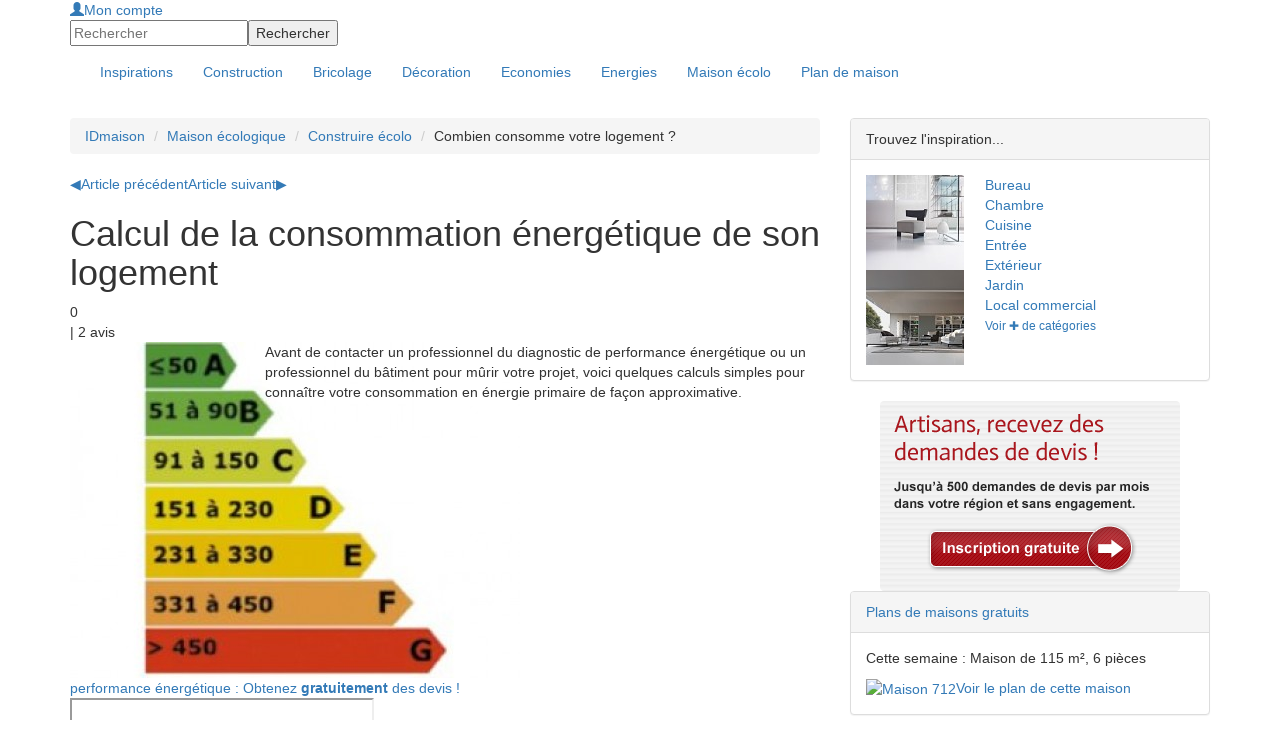

--- FILE ---
content_type: text/html; charset=utf-8
request_url: https://www.ideesmaison.com/Habitat-Naturel/Economies-et-energies/Combien-consomme-votre-logement/Facture-energetique.html
body_size: 7648
content:
<!DOCTYPE html>
<html xmlns:fb="http://ogp.me/ns/fb#" xmlns:og="http://ogp.me/ns#" xmlns:php="http://php.net/xsl" xml:lang="fr" lang="fr">
<head>
<meta http-equiv="Content-Type" content="text/html; charset=utf-8">
<title>Calcul de la consommation énergétique de son logement - Construire écolo : Idéesmaison.com</title>
<meta name="viewport" content="width=device-width, height=device-height, initial-scale=1.0, maximum-scale=1.0, user-scalable=0">
<meta name="description" content="Avant de réaliser un DPE (Diagnostic de Performance Energétique), nous vous proposons d'établir simplement la consommation énergétique de votre logement.">
<meta name="language" content="fr">
<meta name="robots" content="index,follow">
<link rel="stylesheet" href="//maxcdn.bootstrapcdn.com/bootstrap/3.3.4/css/bootstrap.min.css">
<link href="https://www.ideesmaison.com/cache/dbe45a576864a413b6e9ba12dcdca780.min.css" rel="stylesheet" type="text/css">
<script type="text/javascript" src="https://code.jquery.com/jquery-1.9.1.js"></script><script src="https://www.ideesmaison.com/js/jquery-ui-1.10.2.custom.min.js" type="text/javascript"></script><script src="https://maxcdn.bootstrapcdn.com/bootstrap/3.3.4/js/bootstrap.min.js"></script><script async="async" src="https://www.ideesmaison.com/cache/832f49c6498199147b5242007fb4bdcf.min.js" type="text/javascript"></script><script type="text/javascript">
  var _gaq = _gaq || [];
  _gaq.push(['_setAccount', 'UA-937800-1']);
  _gaq.push(['_setDomainName', '.ideesmaison.com']); 
  _gaq.push(['_setAllowAnchor', true]);
  if (document.referrer.search(/[\?|&]cd=/) != -1
  && document.referrer.search(/google\./) != -1) {
  var rank=document.referrer.match(/[&|\?]cd=([\d]+)/);
  _gaq.push(['_setCustomVar',1,'Google_Position',rank[1],2]); }
  _gaq.push(['_trackPageview']);
  (function() {
    var ga = document.createElement('script'); ga.type = 'text/javascript'; ga.async = true;
    ga.src = ('https:' == document.location.protocol ? 'https://ssl' : 'http://www') + '.google-analytics.com/ga.js';
    var s = document.getElementsByTagName('script')[0]; s.parentNode.insertBefore(ga, s);
  })();
</script>
<meta name="google-site-verification" content="inlvMEROhQTMVBHIhu-e6GnLXwcUjZoFFm0dzu6xNE8" />
<!-- 0228de9b7987a955 --><script type="text/javascript">
var __adUrl=document.location.protocol+'//atout.email-match.com/emafunc.js';
try
{
scriptTag=document.createElement("script");
scriptTag.type="text/javascript";
scriptTag.src=__adUrl;
var headTag= document.getElementsByTagName("head")[0];
headTag.insertBefore(scriptTag,headTag.firstChild);
} catch(e)
{  document.write('<sc'+'ript language="javascript" type="text/javascript" src="'+__adUrl+'"></sc'+'ript>'); }
function w_emasend()
{ if (typeof(emasend)!='undefined'){emasend();} else
{setTimeout('w_emasend()',200);} }
var ema_id_site=412;
w_emasend();
</script><meta property="og:title" content="Calcul de la consommation énergétique de son logement - Construire écolo">
<link rel="shortcut icon" href="/favicon.ico">
<link rel="alternate" type="application/rss+xml" title="Calcul de la consommation énergétique de son logement - Construire écolo" href="https://www.ideesmaison.com/rss/Maison-ecolo/Derniers-articles.xml">
</head>
<body>
<div id="header" class="container-fullwidth hidden-xs hidden-sm"><div class="container">
<div class="header-modules">
<div id="mod-login"><a class="login" href="https://www.ideesmaison.com/Mon-compte/" rel="nofollow"><span class="glyphicon glyphicon-user"></span>Mon compte</a></div>
<form id="mod-search" action="https://www.ideesmaison.com/index.php?com=search" method="post">
<input type="hidden" name="search" value="idm"><input id="search_q" type="text" class="text" name="q" value="" placeholder="Rechercher"><input class="submit" type="submit" name="submit" value="Rechercher">
</form>
</div>
<a id="logo" href="https://www.ideesmaison.com/" title="Maison"></a>
</div></div>
<div id="navbar-main-wrapper"><nav id="navbar-main" class="navbar"><div class="container">
<div class="navbar-header">
<button type="button" class="navbar-toggle collapsed" data-toggle="collapse" data-target="#navbar" aria-expanded="false" aria-controls="navbar"><span class="sr-only">Toggle navigation</span><span class="icon-bar"></span><span class="icon-bar"></span><span class="icon-bar"></span></button><a id="logo" class="nav-brand hide visible-xs visible-sm" href="https://www.ideesmaison.com/" title="Maison"></a>
</div>
<div id="navbar" class="navbar-collapse collapse">
<div class="header-modules hide visible-xs visible-sm">
<div id="mod-login"><a class="login" href="https://www.ideesmaison.com/Mon-compte/" rel="nofollow"><span class="glyphicon glyphicon-user"></span>Mon compte</a></div>
<form id="mod-search" action="https://www.ideesmaison.com/index.php?com=search" method="post">
<input type="hidden" name="search" value="idm"><input id="search_q" type="text" class="text" name="q" value="" placeholder="Rechercher"><input class="submit" type="submit" name="submit" value="Rechercher">
</form>
</div>
<div class="clearfix"></div>
<ul class="nav navbar-nav">
<li id="inspirations"><a href="https://www.ideesmaison.com/Inspirations/"><span>Inspirations</span></a></li>
<li class="dropdown">
<a href="https://www.ideesmaison.com/Construction/" class="dropdown-toggle" data-toggle="dropdown"><span>Construction</span></a><ul class="dropdown-menu">
<li class="l2"><a href="https://www.ideesmaison.com/Construction/Plans-de-maisons/" class="l2">Plans de maisons</a></li>
<li class="l2"><a href="https://www.ideesmaison.com/Construction/Gros-travaux/" class="l2">Gros travaux</a></li>
<li class="l2"><a href="https://www.ideesmaison.com/Construction/Terrain/" class="l2">Terrain</a></li>
<li class="l2"><a href="https://www.ideesmaison.com/Construction/Petits-travaux-et-finitions/" class="l2">Petits travaux, finitions</a></li>
<li class="l2"><a href="https://www.ideesmaison.com/Construction/Exterieur/" class="l2">Extérieur</a></li>
<li class="l2"><a href="https://www.ideesmaison.com/Construction/Aide-administrative/" class="l2">Aide administrative</a></li>
<li class="l2"><a href="https://www.ideesmaison.com/Construction/Professionnels/" class="l2">Professionnels</a></li>
<li class="l2"><a href="https://www.ideesmaison.com/Construction/Faire-soi-meme/" class="l2">Faire soi-même</a></li>
</ul>
</li>
<li class="dropdown">
<a href="https://www.ideesmaison.com/Bricolage/" class="dropdown-toggle" data-toggle="dropdown"><span>Bricolage</span></a><ul class="dropdown-menu">
<li class="l2"><a href="https://www.ideesmaison.com/Bricolage/Fiches-bricos/" class="l2">Fiches brico</a></li>
<li class="l2"><a href="https://www.ideesmaison.com/Bricolage/Menuiserie/" class="l2">Menuiseries</a></li>
<li class="l2"><a href="https://www.ideesmaison.com/Bricolage/Electricite/" class="l2">Electricité</a></li>
<li class="l2"><a href="https://www.ideesmaison.com/Bricolage/Plomberie/" class="l2">Plomberie</a></li>
<li class="l2"><a href="https://www.ideesmaison.com/Bricolage/Equipements-confort/" class="l2">Equipements, confort</a></li>
<li class="l2"><a href="https://www.ideesmaison.com/Bricolage/Outils/" class="l2">Outils</a></li>
<li class="l2"><a href="https://www.ideesmaison.com/Bricolage/Exterieur/" class="l2">Extérieur</a></li>
<li class="l2"><a href="https://www.ideesmaison.com/Bricolage/finitions/" class="l2">Finitions</a></li>
</ul>
</li>
<li class="dropdown">
<a href="https://www.ideesmaison.com/Decorer/" class="dropdown-toggle" data-toggle="dropdown"><span>Décoration</span></a><ul class="dropdown-menu">
<li class="l2"><a href="https://www.ideesmaison.com/Decorer/Les-murs/" class="l2">Les murs</a></li>
<li class="l2"><a href="https://www.ideesmaison.com/Decorer/Les-sols/" class="l2">Les sols</a></li>
<li class="l2"><a href="https://www.ideesmaison.com/Decorer/Ecolo/" class="l2">Ecolo</a></li>
<li class="l2"><a href="https://www.ideesmaison.com/Decorer/Objets-design-amenagement/" class="l2">Objets, design, aménagement</a></li>
</ul>
</li>
<li class="dropdown">
<a href="https://www.ideesmaison.com/Economiser/" class="dropdown-toggle" data-toggle="dropdown"><span>Economies</span></a><ul class="dropdown-menu">
<li class="l2"><a href="https://www.ideesmaison.com/Economiser/Defiscalisation/" class="l2">Défiscalisation</a></li>
<li class="l2"><a href="https://www.ideesmaison.com/Economiser/Fiscalite/" class="l2">Fiscalité</a></li>
<li class="l2"><a href="https://www.ideesmaison.com/Economiser/Credits-d-impots/" class="l2">Crédits d'impôts</a></li>
<li class="l2"><a href="https://www.ideesmaison.com/Economiser/Aides-et-subventions/" class="l2">Aides et subventions</a></li>
<li class="l2"><a href="https://www.ideesmaison.com/Economiser/Prets/" class="l2">Prêts</a></li>
<li class="l2"><a href="https://www.ideesmaison.com/Economiser/Credits-rachats-de-credits/" class="l2">Crédits et rachats</a></li>
<li class="l2"><a href="https://www.ideesmaison.com/Economiser/Les-bons-plans/" class="l2">Bons plans</a></li>
<li class="l2"><a href="http://www.ideesmaison.com/Guide-des-prix/" class="l2">Guide des prix</a></li>
</ul>
</li>
<li class="dropdown">
<a href="https://www.ideesmaison.com/Energies/" class="dropdown-toggle" data-toggle="dropdown"><span>Energies</span></a><ul class="dropdown-menu">
<li class="l2"><a href="https://www.ideesmaison.com/Energies/Solaire/" class="l2">Solaire</a></li>
<li class="l2"><a href="https://www.ideesmaison.com/Energies/Geothermie-et-aerothermie/" class="l2">Géothermie, aérothermie</a></li>
<li class="l2"><a href="https://www.ideesmaison.com/Energies/Bois/" class="l2">Bois</a></li>
<li class="l2"><a href="https://www.ideesmaison.com/Energies/Eolien/" class="l2">Eolien</a></li>
<li class="l2"><a href="https://www.ideesmaison.com/Energies/Autres-energies/" class="l2">Autres énergies</a></li>
</ul>
</li>
<li class="active">
<a href="https://www.ideesmaison.com/Maison-ecolo/" class="dropdown-toggle" data-toggle="dropdown"><span>Maison écolo</span></a><ul class="dropdown-menu">
<li class="l2"><a href="https://www.ideesmaison.com/Maison-ecolo/Construire-ecolo/" class="l2">Construire écolo</a></li>
<li class="l2"><a href="https://www.ideesmaison.com/Maison-ecolo/Materiaux-et-equipements/" class="l2">Matériaux, équipements</a></li>
<li class="l2"><a href="https://www.ideesmaison.com/Maison-ecolo/Recycler/" class="l2">Recycler</a></li>
<li class="l2"><a href="https://www.ideesmaison.com/Maison-ecolo/Exterieur/" class="l2">Extérieur</a></li>
<li class="l2"><a href="https://www.ideesmaison.com/Maison-ecolo/Conseils-de-l-ADEME/" class="l2">Conseils de l'ADEME</a></li>
<li class="l2"><a href="https://www.ideesmaison.com/Le-Club/Vos-temoignages/" class="l2">Vos témoignages</a></li>
<li class="l2"><a href="https://www.ideesmaison.com/Maison-ecolo/Les-actus-d-ecolomag/" class="l2">Actus d'Ecolomag</a></li>
</ul>
</li>
<li id="plans"><a href="https://www.ideesmaison.com/Plans-de-maisons.html"><span>Plan de maison</span></a></li>
</ul>
</div>
</div></nav></div>
<div class="container"><div id="document">
<div class="page"><div class="row">
<div class="col-xs-12 col-md-8">
<ul class="breadcrumb hide visible-md visible-lg">
<li><a href="https://www.ideesmaison.com/" class="home" title="Maison : Construction, Bricolage, Décoration, Economies d'Energie">IDmaison</a></li>
<li><a href="https://www.ideesmaison.com/Maison-ecolo/">Maison écologique</a></li>
<li><a href="https://www.ideesmaison.com/Maison-ecolo/Construire-ecolo/">Construire écolo</a></li>
<li>Combien consomme votre logement ?</li>
</ul>
<div id="content">
<script language="JavaScript" src="https://www.ideesmaison.com/components/com_article/com_article.js?nocache=1" type="text/javascript"></script><nav id="article-nav"><a href="https://www.ideesmaison.com/Habitat-Naturel/Economies-et-energies/Etancheite-a-l-air-la-performance-sans-faille/Amelioration-de-l-habitat.html" class="prev first" title="Étanchéité à l’air : la performance sans faille"><span>◀</span>Article précédent</a><a href="https://www.ideesmaison.com/Habitat-Naturel/Du-chanvre-sous-votre-toit/Maison-ecologique.html" class="next last" title="Du chanvre sous votre toit">Article suivant<span>▶</span></a></nav><div id="article-header">
<h1 class="title">
<span class="picto"></span>Calcul de la consommation énergétique de son logement</h1>
<div><div class="rating" itemprop="aggregateRating" itemscope="itemscope" itemtype="http://schema.org/AggregateRating">
<div class="rating-rate-wrapper">
<span itemprop="ratingValue">0</span><div class="rating-rate" style="width:0px"></div>
</div> | <span itemprop="ratingCount">2</span> avis</div></div>
<div id="article-header-intro"><div class="row">
<div class="col-xs-12 col-md-4 col-lg-3 text-xs-center"><img src="https://www.ideesmaison.com/images/largest/2750-logo.jpg" alt="Combien consomme votre logement ?"></div>
<div class="col-xs-12 col-md-8 col-lg-9 offset-top-15 offset-md-top-0">Avant de contacter un professionnel du diagnostic de performance énergétique ou un professionnel du bâtiment pour mûrir votre projet, voici quelques calculs simples pour connaître votre consommation en énergie primaire de façon approximative. </div>
</div></div>
</div>
<a href="https://www.ideesmaison.com/Devis/Devis-diagnostic-de-performance-energetique.html?custom2=banner2" class="btn-devis-banner" title="Devis diagnostic de performance énergétique"><span>performance énergétique : Obtenez <strong>gratuitement</strong> des devis !<i class="fa fa-chevron-right"></i></span></a><div id="devis-wrapper" class="offset-top-15"><iframe src="http://app.devis.io/surveys/start/565?provider_id=14&amp;provider_form_id=74"></iframe></div>
<script type="text/javascript" src="http://app.devis.io/js/iframeResizer.min.js"></script><script>iFrameResize();</script><div id="content_page">
<div class="clearfix"></div>
<article><div class="p402_premium"><p>Cette consommation est à rapprocher des objectifs du Grenelle de l'environnement pour l'habitat existant, à savoir de l'ordre de 150 kWh/m2.an en 2020 et de 50 à 70 kWh/m2.an en 2050. Ces consommations recouvrent le chauffage (voire le rafraîchissement), l'eau chaude sanitaire, la ventilation et l'éclairage. Le diagnostic de performance énergétique ou DPE s'attache, lui, aux performances du bâtiment, il ne tient donc pas compte des consommations électriques spécifiques comme l'éclairage, l'électroménager et autres consommations électriques (vidéo, informatique...). Attention, cette première approche ne peut en aucun cas remplacer un vrai DPE, qui vous coûtera de 200 à 300 €.</p>
<blockquote>A partir de vos factures d'énergie annuelles, calculez le pouvoir calorifique inferieur (PCI) selon les formules qui suivent. Si votre chauffage est électrique, attribuez 70 % de la facture d'électricité pour le chauffage et l'eau chaude sanitaire. Si seul votre chauffe-eau est électrique, attribuez 16 % de la consommation pour l'eau chaude sanitaire (ECS).</blockquote>
<h2>1/ Bois énergie</h2>
<p style="text-align: center;"><img title="Bois energie" src="https://www.ideesmaison.com/images/view/2743-2-bois-energie.jpg" alt="Bois energie" width="650" height="157" /><a href="https://www.ideesmaison.com/images/view/2743-2-bois-energie.jpg" class="image_zoom">Zoom</a></p>
<h2>2/ Gaz naturel</h2>
<blockquote>Vérifiez si votre facture est en PCS (pouvoir calorifique supérieur), en PCI (inferieur) ou en volume.</blockquote>
<p style="text-align: center;"><img title="Gaz naturel" src="https://www.ideesmaison.com/images/view/2744-3-gaz-naturel.jpg" alt="Gaz naturel" width="650" height="132" /><a href="https://www.ideesmaison.com/images/view/2744-3-gaz-naturel.jpg" class="image_zoom">Zoom</a></p>
<blockquote>* m3 (n) = volume d'1 m3 de gaz aux conditions normales de température (0 °C) a une pression de 1 013 hectopascals.</blockquote>
<h2><br /></h2>
<h2>3/ Gaz propane/butane</h2>
<blockquote>Vérifiez si la facture est donnée en litre ou en tonne.</blockquote>
<blockquote style="text-align: center;"><img title="Gaz propane butane" src="https://www.ideesmaison.com/images/view/2745-4-gaz-propane-butane.jpg" alt="Gaz propane butane" width="650" height="138" /><a href="https://www.ideesmaison.com/images/view/2745-4-gaz-propane-butane.jpg" class="image_zoom">Zoom</a></blockquote>
<h2><br />4/ Fioul</h2>
<p style="text-align: center;"><img title="Fioul" src="https://www.ideesmaison.com/images/view/2746-5-fioul.jpg" alt="Fioul" width="650" height="107" /><a href="https://www.ideesmaison.com/images/view/2746-5-fioul.jpg" class="image_zoom">Zoom</a></p>
<h2><br />5/ Électricité (hors énergie renouvelable)</h2>
<p style="text-align: center;"><img title="Electricité" src="https://www.ideesmaison.com/images/view/2747-6-electricite.jpg" alt="Electricité" width="650" height="123" /><a href="https://www.ideesmaison.com/images/view/2747-6-electricite.jpg" class="image_zoom">Zoom</a></p>

<h2>Votre consommation en kWh/m2.an en énergie primaire</h2>
<p style="text-align: center;"><img title="Résultats consommation" src="https://www.ideesmaison.com/images/view/2748-7-resultats-consommation.jpg" alt="Résultats consommation" width="650" height="117" /><a href="https://www.ideesmaison.com/images/view/2748-7-resultats-consommation.jpg" class="image_zoom">Zoom</a></p>
<h2><br />Classe énergétique de votre logement</h2>
<p>Attention, ce calcul ne remplace pas un véritable diagnostic de performance énergétique. Celui-ci est réalise avec un logiciel et tient compte des particularités de votre bai, car il doit donner un ordre de grandeur des consommations a venir aux futurs occupants du logement, dans des conditions normales d'utilisation. Il est ensuite rapproche de vos factures, a titre de comparaison.</p>
<p style="text-align: center;"><img title="Classe énergétique" src="https://www.ideesmaison.com/images/view/2749-8-etiquette.jpg" alt="Classe énergétique" width="650" height="439" /><a href="https://www.ideesmaison.com/images/view/2749-8-etiquette.jpg" class="image_zoom">Zoom</a></p>

<div class="habitat_naturel">article issu du Hors-Série 6<span>|</span> <a href="http://www.habitatnaturel.fr/hn2/show.php?num=HS6" target="_blank">voir le numéro</a> <span>|</span> <a href="http://www.habitatnaturel.fr/hn2/show.php?num=HS6" target="_blank">s'abonner à <strong>Habitat Naturel</strong></a></div></div></article><div id="content_social">
<div class="g-plusone" data-size="standard" data-count="true"></div>
<iframe src="http://www.facebook.com/plugins/like.php?href=https%3A%2F%2Fwww.ideesmaison.com%2FHabitat-Naturel%2FEconomies-et-energies%2FCombien-consomme-votre-logement%2FFacture-energetique.html&amp;layout=standard&amp;show_faces=true&amp;width=450&amp;action=like&amp;font=verdana&amp;colorscheme=light&amp;height=24" scrolling="no" frameborder="0" style="border:none; overflow:hidden; width:450px; height:24px;" allowTransparency="true"></iframe>
</div>
<a href="https://www.ideesmaison.com/Devis/Devis-diagnostic-de-performance-energetique.html?custom2=banner2" class="btn-devis-banner" title="Devis diagnostic de performance énergétique"><span>performance énergétique : Obtenez <strong>gratuitement</strong> des devis !<i class="fa fa-chevron-right"></i></span></a>
</div>
<script language="JavaScript" type="text/javascript">replaceImageZoom();</script><nav class="box box-article"><h2>Sur le même thème :</h2>
<ul>
<li><a href="https://www.ideesmaison.com/Maison-ecolo/Construire-ecolo/Evaluation-DPE-Diagnostic-de-Performance-Energetique/Diagnostic-de-Performance-Energetique.html">Evaluation DPE: Diagnostic de Performance Energétique</a></li>
<li><a href="https://www.ideesmaison.com/Maison-ecolo/Construire-ecolo/Diagnostic-de-Performance-Energetique/Consommation-energetique-des-batiments.html">Diagnostic de Performance Energétique</a></li>
<li><a href="https://www.ideesmaison.com/Construction/Petits-travaux-et-finitions/Isolation-thermique/Performances-thermiques-detail-des-calculs.html">Performance thermique</a></li>
</ul></nav><div class="text-center mod_script"><script type="text/javascript">
idlead_affiliate_id = "1";
idlead_slot_id = "42";
idlead_custom = "custom";
idlead_custom2 = "custom2";
</script>
<script type="text/javascript" src="http://static.idlead.com/display_ads.js?slot_id=42"></script>

</div>
<div class="clearfix"></div>
<nav class="box_popular box-article"><h2>Article populaires</h2>
<ul>
<li>
<a href="https://www.ideesmaison.com/Maison-ecolo/Construire-ecolo/Puits-de-lumiere/Fonction-d-un-puits-de-lumiere.html">Puits de lumière</a><p>Apporter de l'éclairage naturel dans les pièces sombres ou sans fenêtre, c'est (…)</p>
</li>
<li>
<a href="https://www.ideesmaison.com/Habitat-Naturel/Construire-et-renover-sain/Des-murs-respirants/Vapeur-d-eau-et-condensation.html">Des murs respirants</a><p>Une maison bien conçue est une maison saine, dont l’air ambiant n’est ni trop (…)</p>
</li>
<li>
<a href="https://www.ideesmaison.com/Maison-ecolo/Construire-ecolo/Maison-a-energie-positive/Du-passif-a-l-actif.html">Maison à énergie positive</a><p>La maison bioclimatique optimise les apports extérieurs. La maison passive (…)</p>
</li>
<li>
<a href="https://www.ideesmaison.com/Maison-ecolo/Construire-ecolo/La-maison-passive/Les-bases-de-l-habitat-passif.html">Maison Passive</a><p>Il convient d’abord de clarifier un point : une maison passive ne produit pas (…)</p>
</li>
<li>
<a href="https://www.ideesmaison.com/Habitat-Naturel/Du-chanvre-sous-votre-toit/Maison-ecologique.html">Du chanvre sous votre toit</a><p>L'occasion, pour un architecteur, de tester différents matériaux et équipements (…)</p>
</li>
</ul></nav><nav class="box_best_rated box-article"><h2>Articles les mieux notés</h2>
<ul>
<li>
<a href="https://www.ideesmaison.com/Maison-ecolo/Construire-ecolo/Labels-de-performance/Performances-energetiques.html">Labels de performance</a><p>Avec la prise de conscience progressive de l’opinion publique et le récent (…)</p>
</li>
<li>
<a href="https://www.ideesmaison.com/Maison-ecolo/Construire-ecolo/Exigences-energetiques/Exigences-energetiques.html">Exigences énergétiques</a><p>La future réglementation thermique, la RT 2012, qui sera applicable pour les (…)</p>
</li>
<li>
<a href="https://www.ideesmaison.com/Maison-ecolo/Construire-ecolo/Installer-un-puits-de-lumiere/Ou-installer-son-puits-de-lumiere.html">Installer un puits de lumière</a><p>Apporter de l'éclairage naturel dans les pièces sombres ou sans fenêtre, c'est (…)</p>
</li>
<li>
<a href="https://www.ideesmaison.com/Maison-ecolo/Construire-ecolo/Quels-sont-les-avantages-d-une-maison-ecologique/Quels-sont-les-avantages-d-une-maison-ecologique.html">Quels sont les avantages d’une maison écologique</a><p>La protection de l’environnement demeure toujours un enjeu majeur qui préoccupe (…)</p>
</li>
<li>
<a href="https://www.ideesmaison.com/Maison-ecolo/Construire-ecolo/Habitat-biologique/Traditionnel-ou-biologique.html">Maison Biologique</a><p>La principale différence avec l’habitat dit traditionnel provient essentiellement (…)</p>
</li>
</ul></nav>
</div>
<div class="clearfix"></div>
</div>
<aside id="page_body_right" class="col-xs-12 col-md-4"><div class="panel panel-default mod-inspiration-promo offset-top-15">
<div class="panel-heading">Trouvez l'inspiration...</div>
<div class="panel-body"><div class="row">
<div class="col-xs-12 col-lg-4"><div class="row">
<a href="https://www.ideesmaison.com/Inspirations/Contemporain/Collection-SOFAS-Clipper/Fauteuil-moderne-noir-avec-son-coussin-rembourre-en-tissu-beige-Paris--Italie-2889.html" title="Fauteuil moderne noir avec son coussin rembourré en tissu beige" class="col-xs-6 col-lg-12 mod-inspiration-promo-photo text-center"><img src="https://www.ideesmaison.com/Inspirations/Photos/Fauteuil-moderne-noir-avec-son-coussin-rembourre-en-tissu-beige-thumb-2889-98-95.jpg" alt="Fauteuil moderne noir avec son coussin rembourré en tissu beige" width="98" height="95"></a><a href="https://www.ideesmaison.com/Inspirations/Contemporain/Collection-SOFAS-Hug/Salon-contemporain-avec-canape-blanc-en-tissu-Paris--Italie-2810.html" title="Salon contemporain avec canapé blanc en tissu" class="col-xs-6 col-lg-12 mod-inspiration-promo-photo text-center"><img src="https://www.ideesmaison.com/Inspirations/Photos/Salon-contemporain-avec-canape-blanc-en-tissu-thumb-2810-98-95.jpg" alt="Salon contemporain avec canapé blanc en tissu" width="98" height="95"></a>
</div></div>
<div class="col-xs-12 col-lg-8">
<div class="row">
<a href="https://www.ideesmaison.com/Inspirations/Bureau/" class="col-xs-4 col-sm-6 col-lg-12 mod-inspiration-promo-piece" title="Photos de Bureau">Bureau</a><a href="https://www.ideesmaison.com/Inspirations/Chambre/" class="col-xs-4 col-sm-6 col-lg-12 mod-inspiration-promo-piece" title="Photos de Chambre">Chambre</a><a href="https://www.ideesmaison.com/Inspirations/Cuisine/" class="col-xs-4 col-sm-6 col-lg-12 mod-inspiration-promo-piece" title="Photos de Cuisine">Cuisine</a><a href="https://www.ideesmaison.com/Inspirations/Entree/" class="col-xs-4 col-sm-6 col-lg-12 mod-inspiration-promo-piece" title="Photos de Entrée">Entrée</a><a href="https://www.ideesmaison.com/Inspirations/Exterieur/" class="col-xs-4 col-sm-6 col-lg-12 mod-inspiration-promo-piece" title="Photos de Extérieur">Extérieur</a><a href="https://www.ideesmaison.com/Inspirations/Jardin/" class="col-xs-4 col-sm-6 col-lg-12 mod-inspiration-promo-piece" title="Photos de Jardin">Jardin</a><a href="https://www.ideesmaison.com/Inspirations/Local-commercial/" class="col-xs-4 col-sm-6 col-lg-12 mod-inspiration-promo-piece" title="Photos de Local commercial">Local commercial</a>
</div>
<div class="offset-top-15 offset-lg-top-0"><a href="https://www.ideesmaison.com/Inspirations/" class="button grey small">Voir ✚ de catégories</a></div>
</div>
</div></div>
</div>
<div class="text-center mod_script"><a href="http://www.ideesmaison.com/Trouver-des-projets-concrets-a-realiser-pres-de-chez-soi.html"><img src="http://www.ideesmaison.com/images/btn-artisan.png" border="0" width="300" height="190" /></a></div>
<div class="clearfix"></div>
<div class="panel panel-default box_com mod-plans offset-top-15">
<div class="panel-heading"><a href="https://www.ideesmaison.com/Plans-de-maisons.html">Plans de maisons gratuits</a></div>
<div class="panel-body">
<p class="mod_plans_maisons_semaine">Cette semaine : Maison de 115 m², 6 pièces
			</p>
<a class="mod_plans_maisons_semaine" href="https://www.ideesmaison.com/Plans-de-maisons/712.html"><img src="https://www.ideesmaison.com/index.php?com=plans&amp;task=view_default_image_small&amp;ref=MDA712" alt="Maison 712" width="150" height="112"></a><a href="https://www.ideesmaison.com/Plans-de-maisons/712.html" class="more see">Voir le plan de cette maison</a>
</div>
</div></aside>
</div></div>
<div id="page-footer">Copyright © 1998-2014 - Un site sur le <a href="http://www.durable.com">développement durable</a> pour la <a href="https://www.ideesmaison.com/">maison</a> de Groupe Durable.com - Tous droits réservés.</div>
</div></div>
<footer><nav><div class="container"><div class="row">
<div class="col-xs-6 col-sm-6 col-md-3 menu-column"><ul class="topsubmenu">
<li><a href="http://www.ideesmaison.com/Devis/"><span>Devis Travaux</span></a></li>
<li><a href="http://artisan.ideesmaison.com/"><span>Artisans</span></a></li>
<li><a href="https://www.ideesmaison.com/Les-calculettes.html"><span>Calculettes</span></a></li>
<li><a href="https://www.ideesmaison.com/Le-Mag-de-la-Maison/Rencontre-avec-un-pro/"><span>Les Pros</span></a></li>
<li><a href="https://www.ideesmaison.com/Le-Mag-de-la-Maison/A-la-Une/"><span>A la Une</span></a></li>
</ul></div>
<div class="col-xs-6 col-sm-6 col-md-3 menu-column"><ul class="">
<li><a href="https://www.ideesmaison.com/Partenariat-Presse.html"><span>Partenariat</span></a></li>
<li><a href="https://www.ideesmaison.com/Services-idmaison.html"><span>Services</span></a></li>
<li><a href="https://www.ideesmaison.com/Definition/"><span>Définitions</span></a></li>
</ul></div>
<div class="col-xs-6 col-sm-6 col-md-3">
<div id="footer-social">
<span id="footer-social-title">Suivez-nous</span><a href="https://www.facebook.com/ideesmaisonofficiel" target="_blank" class="social-button fb" data-height="245" data-popup="social-fb"></a><a href="https://twitter.com/ideesmaison" target="_blank" class="social-button tw" data-height="28" data-popup="social-tw"></a><a href="https://www.pinterest.com/idmaison/" target="_blank" class="social-button pt"></a><a href="http://www.ideesmaison.com/rss/Derniers-articles.xml" target="_blank" class="social-button rs"></a>
</div>
<div id="social-popup-content">
<div id="social-fb" class="social-popup-content"><iframe scrolling="no" frameborder="0" style="border:none; overflow:hidden; width:300px; height:245px;" allowTransparency="true" border="0" src="http://www.facebook.com/plugins/likebox.php?href=https%3A%2F%2Fwww.facebook.com%2Fideesmaisonofficiel&amp;width=300&amp;height=245&amp;colorscheme=light&amp;show_faces=true&amp;header=false&amp;stream=false&amp;show_border=false"></iframe></div>
<div id="social-tw" class="social-popup-content"><iframe scrolling="no" frameborder="0" style="border:none; overflow:hidden; width:300px; height:28px;" allowTransparency="true" border="0" src="http://platform.twitter.com/widgets/follow_button.html?screen_name=ideesmaison&amp;lang=fr&amp;width=300&amp;height=28&amp;show_screen_name=true"></iframe></div>
</div>
</div>
</div></div></nav></footer><div id="fb-root"></div>
</body>
</html>
